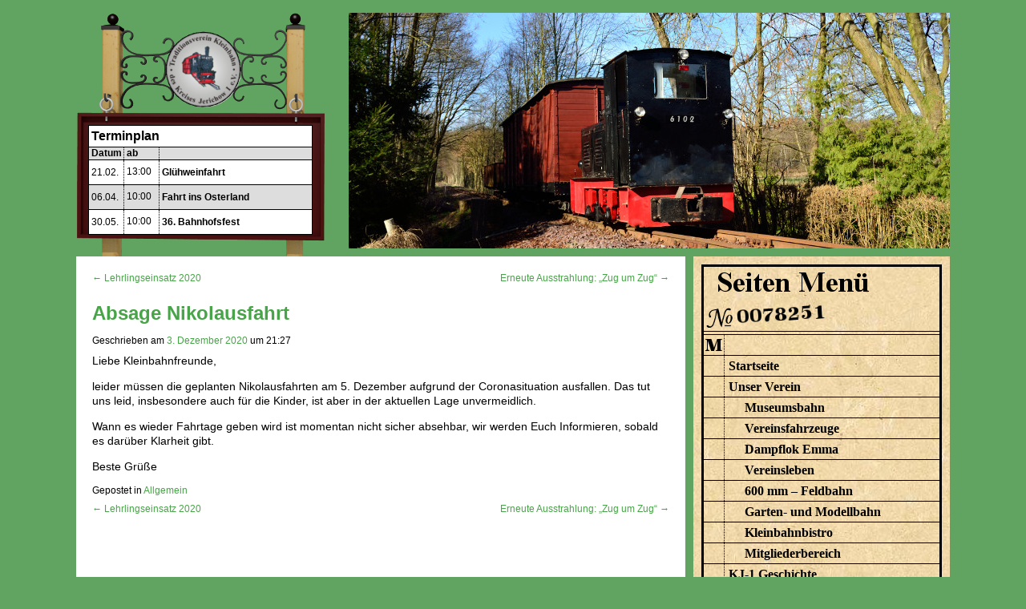

--- FILE ---
content_type: text/html; charset=UTF-8
request_url: https://www.kj-1.de/2020/12/
body_size: 9672
content:
<!DOCTYPE html>
<html lang="de">
<head>
    <meta http-equiv="X-UA-Compatible" content="IE=edge" />
    <meta charset="UTF-8"/>
    <meta name="viewport" content="width=device-width, user-scalable=yes, maximum-scale=1">
    <link rel="apple-touch-icon" sizes="57x57" href="https://www.kj-1.de/wp-content/themes/kj-1/favicon/apple-icon-57x57.png">
    <link rel="apple-touch-icon" sizes="60x60" href="https://www.kj-1.de/wp-content/themes/kj-1/favicon/apple-icon-60x60.png">
    <link rel="apple-touch-icon" sizes="72x72" href="https://www.kj-1.de/wp-content/themes/kj-1/favicon/apple-icon-72x72.png">
    <link rel="apple-touch-icon" sizes="76x76" href="https://www.kj-1.de/wp-content/themes/kj-1/favicon/apple-icon-76x76.png">
    <link rel="apple-touch-icon" sizes="114x114" href="https://www.kj-1.de/wp-content/themes/kj-1/favicon/apple-icon-114x114.png">
    <link rel="apple-touch-icon" sizes="120x120" href="https://www.kj-1.de/wp-content/themes/kj-1/favicon/apple-icon-120x120.png">
    <link rel="apple-touch-icon" sizes="144x144" href="https://www.kj-1.de/wp-content/themes/kj-1/favicon/apple-icon-144x144.png">
    <link rel="apple-touch-icon" sizes="152x152" href="https://www.kj-1.de/wp-content/themes/kj-1/favicon/apple-icon-152x152.png">
    <link rel="apple-touch-icon" sizes="180x180" href="https://www.kj-1.de/wp-content/themes/kj-1/favicon/apple-icon-180x180.png">
    <link rel="icon" type="image/png" sizes="192x192"  href="https://www.kj-1.de/wp-content/themes/kj-1/favicon/android-icon-192x192.png">
    <link rel="icon" type="image/png" sizes="32x32" href="https://www.kj-1.de/wp-content/themes/kj-1/favicon/favicon-32x32.png">
    <link rel="icon" type="image/png" sizes="96x96" href="https://www.kj-1.de/wp-content/themes/kj-1/favicon/favicon-96x96.png">
    <link rel="icon" type="image/png" sizes="16x16" href="https://www.kj-1.de/wp-content/themes/kj-1/favicon/favicon-16x16.png">
    <link rel="manifest" href="https://www.kj-1.de/wp-content/themes/kj-1/favicon/manifest.json">
    <meta name="msapplication-TileColor" content="#ffffff">
    <meta name="msapplication-TileImage" content="https://www.kj-1.de/wp-content/themes/kj-1/favicon/ms-icon-144x144.png">
    <meta name="theme-color" content="#ffffff">
    <link href="https://www.kj-1.de/wp-content/themes/kj-1/favicon/favicon.ico" rel="shortcut icon">

    <meta name='robots' content='max-image-preview:large' />
	<style>img:is([sizes="auto" i], [sizes^="auto," i]) { contain-intrinsic-size: 3000px 1500px }</style>
	<link rel='stylesheet' id='yt_lyter-css' href='https://www.kj-1.de/wp-content/plugins/wp-yt-lyter/style.css?ver=6.8.3' type='text/css' media='all' />
<link rel='stylesheet' id='wp-block-library-css' href='https://www.kj-1.de/wp-includes/css/dist/block-library/style.min.css?ver=6.8.3' type='text/css' media='all' />
<style id='classic-theme-styles-inline-css' type='text/css'>
/*! This file is auto-generated */
.wp-block-button__link{color:#fff;background-color:#32373c;border-radius:9999px;box-shadow:none;text-decoration:none;padding:calc(.667em + 2px) calc(1.333em + 2px);font-size:1.125em}.wp-block-file__button{background:#32373c;color:#fff;text-decoration:none}
</style>
<style id='js-archive-list-archive-widget-style-inline-css' type='text/css'>
.js-archive-list a,.js-archive-list a:focus,.js-archive-list a:hover{text-decoration:none}.js-archive-list .loading{display:inline-block;padding-left:5px;vertical-align:middle;width:25px}.jal-hide{display:none}.widget_jaw_widget ul.jaw_widget,body .wp-block-js-archive-list-archive-widget ul.jaw_widget,body .wp-block-js-archive-list-archive-widget ul.jaw_widget ul,body ul.jaw_widget,ul.jaw_widget ul{list-style:none;margin-left:0;padding-left:0}.jaw_widget ul li,.widget_jaw_widget ul.jaw_widget li,.wp-block-js-archive-list-archive-widget ul.jaw_widget li{list-style:none;padding-left:1rem}.jaw_widget ul li:before,.widget_jaw_widget ul.jaw_widget li:before,.wp-block-js-archive-list-archive-widget ul.jaw_widget li:before{content:""}.jaw_symbol{margin-right:.5rem}

</style>
<style id='global-styles-inline-css' type='text/css'>
:root{--wp--preset--aspect-ratio--square: 1;--wp--preset--aspect-ratio--4-3: 4/3;--wp--preset--aspect-ratio--3-4: 3/4;--wp--preset--aspect-ratio--3-2: 3/2;--wp--preset--aspect-ratio--2-3: 2/3;--wp--preset--aspect-ratio--16-9: 16/9;--wp--preset--aspect-ratio--9-16: 9/16;--wp--preset--color--black: #000000;--wp--preset--color--cyan-bluish-gray: #abb8c3;--wp--preset--color--white: #ffffff;--wp--preset--color--pale-pink: #f78da7;--wp--preset--color--vivid-red: #cf2e2e;--wp--preset--color--luminous-vivid-orange: #ff6900;--wp--preset--color--luminous-vivid-amber: #fcb900;--wp--preset--color--light-green-cyan: #7bdcb5;--wp--preset--color--vivid-green-cyan: #00d084;--wp--preset--color--pale-cyan-blue: #8ed1fc;--wp--preset--color--vivid-cyan-blue: #0693e3;--wp--preset--color--vivid-purple: #9b51e0;--wp--preset--gradient--vivid-cyan-blue-to-vivid-purple: linear-gradient(135deg,rgba(6,147,227,1) 0%,rgb(155,81,224) 100%);--wp--preset--gradient--light-green-cyan-to-vivid-green-cyan: linear-gradient(135deg,rgb(122,220,180) 0%,rgb(0,208,130) 100%);--wp--preset--gradient--luminous-vivid-amber-to-luminous-vivid-orange: linear-gradient(135deg,rgba(252,185,0,1) 0%,rgba(255,105,0,1) 100%);--wp--preset--gradient--luminous-vivid-orange-to-vivid-red: linear-gradient(135deg,rgba(255,105,0,1) 0%,rgb(207,46,46) 100%);--wp--preset--gradient--very-light-gray-to-cyan-bluish-gray: linear-gradient(135deg,rgb(238,238,238) 0%,rgb(169,184,195) 100%);--wp--preset--gradient--cool-to-warm-spectrum: linear-gradient(135deg,rgb(74,234,220) 0%,rgb(151,120,209) 20%,rgb(207,42,186) 40%,rgb(238,44,130) 60%,rgb(251,105,98) 80%,rgb(254,248,76) 100%);--wp--preset--gradient--blush-light-purple: linear-gradient(135deg,rgb(255,206,236) 0%,rgb(152,150,240) 100%);--wp--preset--gradient--blush-bordeaux: linear-gradient(135deg,rgb(254,205,165) 0%,rgb(254,45,45) 50%,rgb(107,0,62) 100%);--wp--preset--gradient--luminous-dusk: linear-gradient(135deg,rgb(255,203,112) 0%,rgb(199,81,192) 50%,rgb(65,88,208) 100%);--wp--preset--gradient--pale-ocean: linear-gradient(135deg,rgb(255,245,203) 0%,rgb(182,227,212) 50%,rgb(51,167,181) 100%);--wp--preset--gradient--electric-grass: linear-gradient(135deg,rgb(202,248,128) 0%,rgb(113,206,126) 100%);--wp--preset--gradient--midnight: linear-gradient(135deg,rgb(2,3,129) 0%,rgb(40,116,252) 100%);--wp--preset--font-size--small: 13px;--wp--preset--font-size--medium: 20px;--wp--preset--font-size--large: 36px;--wp--preset--font-size--x-large: 42px;--wp--preset--spacing--20: 0.44rem;--wp--preset--spacing--30: 0.67rem;--wp--preset--spacing--40: 1rem;--wp--preset--spacing--50: 1.5rem;--wp--preset--spacing--60: 2.25rem;--wp--preset--spacing--70: 3.38rem;--wp--preset--spacing--80: 5.06rem;--wp--preset--shadow--natural: 6px 6px 9px rgba(0, 0, 0, 0.2);--wp--preset--shadow--deep: 12px 12px 50px rgba(0, 0, 0, 0.4);--wp--preset--shadow--sharp: 6px 6px 0px rgba(0, 0, 0, 0.2);--wp--preset--shadow--outlined: 6px 6px 0px -3px rgba(255, 255, 255, 1), 6px 6px rgba(0, 0, 0, 1);--wp--preset--shadow--crisp: 6px 6px 0px rgba(0, 0, 0, 1);}:where(.is-layout-flex){gap: 0.5em;}:where(.is-layout-grid){gap: 0.5em;}body .is-layout-flex{display: flex;}.is-layout-flex{flex-wrap: wrap;align-items: center;}.is-layout-flex > :is(*, div){margin: 0;}body .is-layout-grid{display: grid;}.is-layout-grid > :is(*, div){margin: 0;}:where(.wp-block-columns.is-layout-flex){gap: 2em;}:where(.wp-block-columns.is-layout-grid){gap: 2em;}:where(.wp-block-post-template.is-layout-flex){gap: 1.25em;}:where(.wp-block-post-template.is-layout-grid){gap: 1.25em;}.has-black-color{color: var(--wp--preset--color--black) !important;}.has-cyan-bluish-gray-color{color: var(--wp--preset--color--cyan-bluish-gray) !important;}.has-white-color{color: var(--wp--preset--color--white) !important;}.has-pale-pink-color{color: var(--wp--preset--color--pale-pink) !important;}.has-vivid-red-color{color: var(--wp--preset--color--vivid-red) !important;}.has-luminous-vivid-orange-color{color: var(--wp--preset--color--luminous-vivid-orange) !important;}.has-luminous-vivid-amber-color{color: var(--wp--preset--color--luminous-vivid-amber) !important;}.has-light-green-cyan-color{color: var(--wp--preset--color--light-green-cyan) !important;}.has-vivid-green-cyan-color{color: var(--wp--preset--color--vivid-green-cyan) !important;}.has-pale-cyan-blue-color{color: var(--wp--preset--color--pale-cyan-blue) !important;}.has-vivid-cyan-blue-color{color: var(--wp--preset--color--vivid-cyan-blue) !important;}.has-vivid-purple-color{color: var(--wp--preset--color--vivid-purple) !important;}.has-black-background-color{background-color: var(--wp--preset--color--black) !important;}.has-cyan-bluish-gray-background-color{background-color: var(--wp--preset--color--cyan-bluish-gray) !important;}.has-white-background-color{background-color: var(--wp--preset--color--white) !important;}.has-pale-pink-background-color{background-color: var(--wp--preset--color--pale-pink) !important;}.has-vivid-red-background-color{background-color: var(--wp--preset--color--vivid-red) !important;}.has-luminous-vivid-orange-background-color{background-color: var(--wp--preset--color--luminous-vivid-orange) !important;}.has-luminous-vivid-amber-background-color{background-color: var(--wp--preset--color--luminous-vivid-amber) !important;}.has-light-green-cyan-background-color{background-color: var(--wp--preset--color--light-green-cyan) !important;}.has-vivid-green-cyan-background-color{background-color: var(--wp--preset--color--vivid-green-cyan) !important;}.has-pale-cyan-blue-background-color{background-color: var(--wp--preset--color--pale-cyan-blue) !important;}.has-vivid-cyan-blue-background-color{background-color: var(--wp--preset--color--vivid-cyan-blue) !important;}.has-vivid-purple-background-color{background-color: var(--wp--preset--color--vivid-purple) !important;}.has-black-border-color{border-color: var(--wp--preset--color--black) !important;}.has-cyan-bluish-gray-border-color{border-color: var(--wp--preset--color--cyan-bluish-gray) !important;}.has-white-border-color{border-color: var(--wp--preset--color--white) !important;}.has-pale-pink-border-color{border-color: var(--wp--preset--color--pale-pink) !important;}.has-vivid-red-border-color{border-color: var(--wp--preset--color--vivid-red) !important;}.has-luminous-vivid-orange-border-color{border-color: var(--wp--preset--color--luminous-vivid-orange) !important;}.has-luminous-vivid-amber-border-color{border-color: var(--wp--preset--color--luminous-vivid-amber) !important;}.has-light-green-cyan-border-color{border-color: var(--wp--preset--color--light-green-cyan) !important;}.has-vivid-green-cyan-border-color{border-color: var(--wp--preset--color--vivid-green-cyan) !important;}.has-pale-cyan-blue-border-color{border-color: var(--wp--preset--color--pale-cyan-blue) !important;}.has-vivid-cyan-blue-border-color{border-color: var(--wp--preset--color--vivid-cyan-blue) !important;}.has-vivid-purple-border-color{border-color: var(--wp--preset--color--vivid-purple) !important;}.has-vivid-cyan-blue-to-vivid-purple-gradient-background{background: var(--wp--preset--gradient--vivid-cyan-blue-to-vivid-purple) !important;}.has-light-green-cyan-to-vivid-green-cyan-gradient-background{background: var(--wp--preset--gradient--light-green-cyan-to-vivid-green-cyan) !important;}.has-luminous-vivid-amber-to-luminous-vivid-orange-gradient-background{background: var(--wp--preset--gradient--luminous-vivid-amber-to-luminous-vivid-orange) !important;}.has-luminous-vivid-orange-to-vivid-red-gradient-background{background: var(--wp--preset--gradient--luminous-vivid-orange-to-vivid-red) !important;}.has-very-light-gray-to-cyan-bluish-gray-gradient-background{background: var(--wp--preset--gradient--very-light-gray-to-cyan-bluish-gray) !important;}.has-cool-to-warm-spectrum-gradient-background{background: var(--wp--preset--gradient--cool-to-warm-spectrum) !important;}.has-blush-light-purple-gradient-background{background: var(--wp--preset--gradient--blush-light-purple) !important;}.has-blush-bordeaux-gradient-background{background: var(--wp--preset--gradient--blush-bordeaux) !important;}.has-luminous-dusk-gradient-background{background: var(--wp--preset--gradient--luminous-dusk) !important;}.has-pale-ocean-gradient-background{background: var(--wp--preset--gradient--pale-ocean) !important;}.has-electric-grass-gradient-background{background: var(--wp--preset--gradient--electric-grass) !important;}.has-midnight-gradient-background{background: var(--wp--preset--gradient--midnight) !important;}.has-small-font-size{font-size: var(--wp--preset--font-size--small) !important;}.has-medium-font-size{font-size: var(--wp--preset--font-size--medium) !important;}.has-large-font-size{font-size: var(--wp--preset--font-size--large) !important;}.has-x-large-font-size{font-size: var(--wp--preset--font-size--x-large) !important;}
:where(.wp-block-post-template.is-layout-flex){gap: 1.25em;}:where(.wp-block-post-template.is-layout-grid){gap: 1.25em;}
:where(.wp-block-columns.is-layout-flex){gap: 2em;}:where(.wp-block-columns.is-layout-grid){gap: 2em;}
:root :where(.wp-block-pullquote){font-size: 1.5em;line-height: 1.6;}
</style>
<link rel='stylesheet' id='reset-css' href='https://www.kj-1.de/wp-content/themes/kj-1/reset.css?ver=6.8.3' type='text/css' media='all' />
<link rel='stylesheet' id='style-css' href='https://www.kj-1.de/wp-content/themes/kj-1/style.css?ver=6.8.3' type='text/css' media='all' />
<link rel='stylesheet' id='slb_core-css' href='https://www.kj-1.de/wp-content/plugins/simple-lightbox/client/css/app.css?ver=2.9.4' type='text/css' media='all' />
<script type="text/javascript" src="https://www.kj-1.de/wp-includes/js/jquery/jquery.min.js?ver=3.7.1" id="jquery-core-js"></script>
<script type="text/javascript" src="https://www.kj-1.de/wp-includes/js/jquery/jquery-migrate.min.js?ver=3.4.1" id="jquery-migrate-js"></script>
<script type="text/javascript" src="https://www.kj-1.de/wp-content/plugins/wp-yt-lyter/script.js?ver=6.8.3" id="yt_lyter-js"></script>

    <title>Dezember | 2020 | Traditionsverein der Kleinbahn des Kreises Jerichow 1 e.V.</title>

</head>
<body class="archive date wp-theme-kj-1">
    <header>
        <div id="fahrplanhalter">
                    <div id="timetable-outer">
            <table id="timetable">
                <tr>
                    <td colspan=3 class="header">Terminplan</td>
                </tr>
                <tr class="even">
                    <td class="oben datum">Datum</td>
                    <td class="oben zeit">ab</td>
                    <td class="oben text"></td>
                </tr>
        <tr class="odd">
<td class="normal datum">21.02.</td><td class="normal zeit">13:00</td><td class="normal text"><a href="https://www.kj-1.de/termine/">Glühweinfahrt</a></td>
</tr>
<tr class="even">
<td class="normal datum">06.04.</td><td class="normal zeit">10:00</td><td class="normal text"><a href="https://www.kj-1.de/termine/">Fahrt ins Osterland</a></td>
</tr>
<tr class="odd">
<td class="normal datum">30.05.</td><td class="normal zeit">10:00</td><td class="normal text"><a href="https://www.kj-1.de/termine/">36. Bahnhofsfest</a></td>
</tr>
            </table>
        </div>
                </div>
        <img src="https://www.kj-1.de/wp-content/themes/kj-1/title/20160402-085116.jpg" id="title-img">
        <div id="menudevider"></div>
    </header>
    <div id="main-wrapper">
        <main role="main">
            <div id="content-wrapper">

    <nav class="pagination">
        <div class="previous"><a href="https://www.kj-1.de/lehrlingseinsatz-2020/" rel="prev">&larr; Lehrlingseinsatz 2020</a></div>
        <div class="next"><a href="https://www.kj-1.de/erneute-ausstrahlung-zug-um-zug/" rel="next">Erneute Ausstrahlung: &#8222;Zug um Zug&#8220; &rarr;</a></div>
    </nav>
    <article id="post-9740" class="post-9740 post type-post status-publish format-standard hentry category-allgemein">
        <header>
        <h2><a href="https://www.kj-1.de/absage-nikolausfahrt/" rel="bookmark">Absage Nikolausfahrt</a></h2>        <div class="meta">
            <span class="meta-prep meta-prep-author">Geschrieben am</span> <a href="https://www.kj-1.de/absage-nikolausfahrt/" title="21:27" rel="bookmark"><span class="entry-date">3. Dezember 2020</span></a> <span class="meta-sep">um</span> 21:27        </div>
    </header>
    
    <p>Liebe Kleinbahnfreunde,</p>
<p>leider müssen die geplanten Nikolausfahrten am 5. Dezember aufgrund der Coronasituation ausfallen. Das tut uns leid, insbesondere auch für die Kinder, ist aber in der aktuellen Lage unvermeidlich.</p>
<p>Wann es wieder Fahrtage geben wird ist momentan nicht sicher absehbar, wir werden Euch Informieren, sobald es darüber Klarheit gibt.</p>
<p>Beste Grüße</p>

    <footer>
        <div class="meta">
                            <span class="cat-links">
                    <span class="entry-utility-prep entry-utility-prep-cat-links">Gepostet in</span> <a href="https://www.kj-1.de/category/allgemein/" rel="category tag">Allgemein</a>                </span><br>
                        			        </div>
    </footer>
</article>

    <nav class="pagination">
        <div class="previous"><a href="https://www.kj-1.de/lehrlingseinsatz-2020/" rel="prev">&larr; Lehrlingseinsatz 2020</a></div>
        <div class="next"><a href="https://www.kj-1.de/erneute-ausstrahlung-zug-um-zug/" rel="next">Erneute Ausstrahlung: &#8222;Zug um Zug&#8220; &rarr;</a></div>
    </nav>

            </div> <!-- content-wrapper -->
            <footer id="main-footer">
                <a href="http://www.kj-1.de">www.kj-1.de</a>&nbsp;&nbsp;&nbsp;&bull;&nbsp;&nbsp;&nbsp;
                <script type="text/javascript" language="javascript">
                // Email obfuscator script 2.1 by Tim Williams, University of Arizona
                // Random encryption key feature by Andrew Moulden, Site Engineering Ltd
                // This code is freeware provided these four comment lines remain intact
                // A wizard to generate this code is at http://www.jottings.com/obfuscator/
                {
                    coded = "yR6H@Bu-S.zq"
                    key = "CBV4zHSl9htZKrve2cAp7IimO35qJPFn8jyf0QaNMEGRwuY6xbLksgdo1TXUWD"
                    shift = coded.length
                    link = ""
                    for (i=0; i<coded.length; i++)
                    {
                        if (key.indexOf(coded.charAt(i))==-1)
                        {
                            ltr = coded.charAt(i)
                            link += (ltr)
                        }
                        else
                        {
                            ltr = (key.indexOf(coded.charAt(i))-shift+key.length) % key.length
                            link += (key.charAt(ltr))
                        }
                    }
                    document.write("<a href='mailto:"+link+"'>"+link+"</a>")
                }

                </script><noscript>Sorry, you need Javascript on to email me.</noscript>
                <br>
                &copy;2000-2014 Traditionsverein Kleinbahn des Kreises Jerichow I e.V.<br>
                Forststraße 6<br>
                39291 Magdeburgerforth
            </footer>
        </main>
        <aside>
            <div id="nav-outer">
                <div id="nav-border">
                    <div id="nav-counter">
                        <div id="counter">
                            <img src="https://www.kj-1.de/wp-content/themes/kj-1/images/count-0.png" id="count-0"><img src="https://www.kj-1.de/wp-content/themes/kj-1/images/count-0.png" id="count-1"><img src="https://www.kj-1.de/wp-content/themes/kj-1/images/count-7.png" id="count-2"><img src="https://www.kj-1.de/wp-content/themes/kj-1/images/count-8.png" id="count-3"><img src="https://www.kj-1.de/wp-content/themes/kj-1/images/count-2.png" id="count-4"><img src="https://www.kj-1.de/wp-content/themes/kj-1/images/count-5.png" id="count-5"><img src="https://www.kj-1.de/wp-content/themes/kj-1/images/count-1.png" id="count-6">                        </div>
                    </div>
                    <div id="nav-m-box" class="nav-box-content"><div class="nav-box-link"></div></div>
                    <div id="menu-item-1868" class="nav-box-content menu-item menu-item-type-custom menu-item-object-custom menu-item-home menu-item-1868 level_0"><div class="nav-box-link"><a href="http://www.kj-1.de/">Startseite</a></div></div>
<div id="menu-item-35" class="nav-box-content menu-item menu-item-type-post_type menu-item-object-page menu-item-has-children menu-item-35 level_0"><div class="nav-box-link"><a href="https://www.kj-1.de/kj-1-verein/">Unser Verein</a></div></div>
<div id="menu-item-38" class="nav-box-content menu-item menu-item-type-post_type menu-item-object-page menu-item-38 level_1"><div class="nav-box-link">&nbsp;&nbsp;&nbsp;&nbsp;&nbsp;<a href="https://www.kj-1.de/kj-1-verein/museumsbahn/">Museumsbahn</a></div></div>
<div id="menu-item-37" class="nav-box-content menu-item menu-item-type-post_type menu-item-object-page menu-item-37 level_1"><div class="nav-box-link">&nbsp;&nbsp;&nbsp;&nbsp;&nbsp;<a href="https://www.kj-1.de/kj-1-verein/vereinsfahrzeuge/">Vereinsfahrzeuge</a></div></div>
<div id="menu-item-10063" class="nav-box-content menu-item menu-item-type-post_type menu-item-object-page menu-item-10063 level_1"><div class="nav-box-link">&nbsp;&nbsp;&nbsp;&nbsp;&nbsp;<a href="https://www.kj-1.de/emma-soll-wieder-dampfen/">Dampflok Emma</a></div></div>
<div id="menu-item-43" class="nav-box-content menu-item menu-item-type-taxonomy menu-item-object-category menu-item-43 level_1"><div class="nav-box-link">&nbsp;&nbsp;&nbsp;&nbsp;&nbsp;<a href="https://www.kj-1.de/category/vereinsleben/">Vereinsleben</a></div></div>
<div id="menu-item-2919" class="nav-box-content menu-item menu-item-type-post_type menu-item-object-page menu-item-2919 level_1"><div class="nav-box-link">&nbsp;&nbsp;&nbsp;&nbsp;&nbsp;<a href="https://www.kj-1.de/kj-1-verein/600-mm-feldbahn-magdeburgerforth/">600 mm – Feldbahn</a></div></div>
<div id="menu-item-2925" class="nav-box-content menu-item menu-item-type-post_type menu-item-object-page menu-item-2925 level_1"><div class="nav-box-link">&nbsp;&nbsp;&nbsp;&nbsp;&nbsp;<a href="https://www.kj-1.de/kj-1-verein/gartenbahn/">Garten- und Modellbahn</a></div></div>
<div id="menu-item-5006" class="nav-box-content menu-item menu-item-type-post_type menu-item-object-page menu-item-5006 level_1"><div class="nav-box-link">&nbsp;&nbsp;&nbsp;&nbsp;&nbsp;<a href="https://www.kj-1.de/kj-1-verein/kleinbahnbistro/">Kleinbahnbistro</a></div></div>
<div id="menu-item-3241" class="nav-box-content menu-item menu-item-type-custom menu-item-object-custom menu-item-3241 level_1"><div class="nav-box-link">&nbsp;&nbsp;&nbsp;&nbsp;&nbsp;<a href="http://www.kj-1.de/members/">Mitgliederbereich</a></div></div>
<div id="menu-item-32" class="nav-box-content menu-item menu-item-type-post_type menu-item-object-page menu-item-has-children menu-item-32 level_0"><div class="nav-box-link"><a href="https://www.kj-1.de/kj-1-geschichte/">KJ-1 Geschichte</a></div></div>
<div id="menu-item-34" class="nav-box-content menu-item menu-item-type-post_type menu-item-object-page menu-item-34 level_1"><div class="nav-box-link">&nbsp;&nbsp;&nbsp;&nbsp;&nbsp;<a href="https://www.kj-1.de/kj-1-geschichte/ehemalige-strecke/">Ehemalige Strecke</a></div></div>
<div id="menu-item-33" class="nav-box-content menu-item menu-item-type-post_type menu-item-object-page menu-item-33 level_1"><div class="nav-box-link">&nbsp;&nbsp;&nbsp;&nbsp;&nbsp;<a href="https://www.kj-1.de/kj-1-geschichte/ehemalige-fahrzeuge/">Ehemalige Fahrzeuge</a></div></div>
<div id="menu-item-2934" class="nav-box-content menu-item menu-item-type-post_type menu-item-object-page menu-item-has-children menu-item-2934 level_0"><div class="nav-box-link"><a href="https://www.kj-1.de/termine/">Termine</a></div></div>
<div id="menu-item-9812" class="nav-box-content menu-item menu-item-type-post_type menu-item-object-page menu-item-9812 level_1"><div class="nav-box-link">&nbsp;&nbsp;&nbsp;&nbsp;&nbsp;<a href="https://www.kj-1.de/termine/fahrplan/">Fahrplan und Tarif</a></div></div>
<div id="menu-item-9820" class="nav-box-content menu-item menu-item-type-post_type menu-item-object-page menu-item-9820 level_1"><div class="nav-box-link">&nbsp;&nbsp;&nbsp;&nbsp;&nbsp;<a href="https://www.kj-1.de/termine/anreise/">Anreise</a></div></div>
<div id="menu-item-4918" class="nav-box-content menu-item menu-item-type-post_type menu-item-object-page menu-item-4918 level_1"><div class="nav-box-link">&nbsp;&nbsp;&nbsp;&nbsp;&nbsp;<a href="https://www.kj-1.de/termine/arbeitseinsaetze/">Arbeitseinsätze</a></div></div>
<div id="menu-item-2770" class="nav-box-content menu-item menu-item-type-post_type menu-item-object-page menu-item-2770 level_0"><div class="nav-box-link"><a href="https://www.kj-1.de/zeitungsartikel-2/">Zeitungsartikel</a></div></div>
<div id="menu-item-28" class="nav-box-content menu-item menu-item-type-post_type menu-item-object-page menu-item-28 level_0"><div class="nav-box-link"><a href="https://www.kj-1.de/bilder/">Bilder</a></div></div>
<div id="menu-item-29" class="nav-box-content menu-item menu-item-type-post_type menu-item-object-page menu-item-has-children menu-item-29 level_0"><div class="nav-box-link"><a href="https://www.kj-1.de/umgebung/">Umgebung</a></div></div>
<div id="menu-item-9880" class="nav-box-content menu-item menu-item-type-post_type menu-item-object-page menu-item-9880 level_1"><div class="nav-box-link">&nbsp;&nbsp;&nbsp;&nbsp;&nbsp;<a href="https://www.kj-1.de/umgebung/spazieren-und-wandern/">Spazieren &#038; Wandern</a></div></div>
<div id="menu-item-30" class="nav-box-content menu-item menu-item-type-post_type menu-item-object-page menu-item-30 level_0"><div class="nav-box-link"><a href="https://www.kj-1.de/souvenirs/">Souvenirs</a></div></div>
<div id="menu-item-31" class="nav-box-content menu-item menu-item-type-post_type menu-item-object-page menu-item-31 level_0"><div class="nav-box-link"><a href="https://www.kj-1.de/downloads/">Downloads</a></div></div>
<div id="menu-item-2970" class="nav-box-content menu-item menu-item-type-post_type menu-item-object-page menu-item-2970 level_0"><div class="nav-box-link"><a href="https://www.kj-1.de/links/">Links</a></div></div>
<div id="menu-item-26" class="nav-box-content menu-item menu-item-type-post_type menu-item-object-page menu-item-26 level_0"><div class="nav-box-link"><a href="https://www.kj-1.de/impressum/">Impressum &#038; Datenschutz &#038; Kontakt</a></div></div>
                </div>
            </div>
            	<div id="sidebar" role="complementary">
		<ul>
			<div id="text-2" class="widget_text sidebar-widget-outer"><div class="sidebar-widget-inner">			<div class="textwidget"><center>
<br>
<div style=" width: 275px; height: 283px; background-color:#ffffff; border: solid #e8e8e8 1px;">
		<div style="height: 8px">
		</div>
		<div>
			<div style="color:#db007a; font-family: Arial, Helvetica, sans-serif; font-weight: bold; font-size: 18px; text-align: center; padding: 5px;">
				INSA-Fahrplanauskunft
			</div>
		</div>
		<div style="height: 10px">
		</div>
		<div>
			<form action="https://www.insa.de/fahrplanauskunft/insa-fahrplanauskunft" target="_blank"  method="GET" id="box-form-79">
				<input type="hidden" name="start" value="1" />
				<input type="hidden" name="P" value="TP" />
				<input type="hidden" name="scrollTo" value="webapp" />
				<input type="hidden" name="journeyProducts" value="1023" />
				<input type="hidden" name="timeSel" value="depart" />
				<div>
					<div id="box-form-79-start">
						<input style="width: 225px; height: 25px; background-color:#f5f5f5; color:#707070; padding-left: 5px; font-family: Arial, Helvetica, sans-serif; font-size: 12px; font-weight: bold; border: solid #e8e8e8 1px;" type="text" id="bf-start-79" placeholder="Start"
							name="S" data-module="suggest" data-suggest-external="yes" data-suggest-type="S" data-suggest-append-to="box-form-79-start">
					</div>
				</div>
				<div style="height: 5px">
				</div>
				<div>
					<div>
						<input style="width: 225px; height: 25px; background-color:#f5f5f5; color:#707070; padding-left: 5px; font-family: Arial, Helvetica, sans-serif; font-size: 12px; font-weight: bold; border: solid #e8e8e8 1px;" id="bf-ziel-79" placeholder="Ziel" value="Magdeburgerforth, Kleinbahnhof"
							name="Z" data-module="suggest" data-suggest-external="yes" data-suggest-type="S" data-suggest-append-to="box-form-79-ziel">
					</div>
					<div style="height: 5px">
					</div>
					<div>
						<script type="text/javascript">
							<!--
							var date = new Date();
							var time = date.getHours();
							var minutes = date.getMinutes();
							if(minutes < 10)
							minutes = "0" + minutes;
							time += ":" + minutes;
							document.write('<input style=\"width: 225px; height: 25px; background-color:#f5f5f5; color:#707070; padding: 5px; font-family: Arial, Helvetica, sans-serif; font-size: 12px; font-weight: bold; border: solid #e8e8e8 1px;\" type=\"text\" id=\"bf-zeit-79\" placeholder="Uhrzeit" value=\"'+ time +'\" name=\"time\">');
							// -->
						</script>
						<noscript>
							<input style="width: 225px; height: 25px; background-color:#f5f5f5; color:#707070; padding-left: 5px; font-family: Arial, Helvetica, sans-serif; font-size: 12px; font-weight: bold; border: solid #e8e8e8 1px;" type="text" id="bf-zeit-79" placeholder="Uhrzeit" name="time">
						</noscript>
						<div><span></span>
						</div>
					</div>
					<div style="height: 5px">
					</div>
					<div>
						<script type="text/javascript">
							<!--
							var date = new Date();
							var outputDate = date.getDate();
							outputDate += "." + (date.getMonth() + 1);
							var year = '' + date.getYear();
							outputDate += "." + year.substring(year.length - 2, year.length);
							document.write('<input style=\"width: 225px; height: 25px; background-color:#f5f5f5; color:#707070; padding: 5px; font-family: Arial, Helvetica, sans-serif; font-size: 12px; font-weight: bold; border: solid #e8e8e8 1px;\" type=\"text\" id=\"bf-datum-79\" placeholder="Datum" value=\"'+outputDate+'\" name=\"date\">');
							// -->
						</script>
						<noscript>
							<input style="width: 225px; height: 25px; background-color:#f5f5f5; color:#707070; padding-left: 5px; font-family: Arial, Helvetica, sans-serif; font-size: 12px; font-weight: bold; border: solid #e8e8e8 1px;" type="text" id="bf-datum-79" placeholder="Datum" name="date">
						</noscript>
						<div><span></span>
						</div>
					</div>
					<div style="height: 10px">
					</div>
					<div>
						<div>
							<button style="background-color:#db007a; color:#f5f5f5; border:#e8e8e8 1px; width: 160px; height: 30px; font-family: Arial, Helvetica, sans-serif; font-weight: bold; font-size: 14px;" type="submit">Verbindung suchen</button>
						</div>
					</div>
					<div style="height: 15px">
					</div>
					<div>
						<div style="color:#707070; font-family: Arial, Helvetica, sans-serif;font-size: 13px;padding-left: 15px;padding-right: 15px;text-align: left">
							<b>Hinweis:</b> beachten Sie bitte auch die Tipps des Vereins zur <a href="https://www.kj-1.de/termine/anreise/#oepnv" style="color:#db007a; font-family: Arial, Helvetica, sans-serif; font-weight: bold; font-size: 12px;">&#128279;ÖPNV-Anreise</a>.
						</div>
					</div>
				</div>
			</form>
		</div>
	</div>
	<br>
</center></div>
		</div></div><div id="media_image-3" class="widget_media_image sidebar-widget-outer"><div class="sidebar-widget-inner"><a href="https://www.kj-1.de/02_plakat_esf/"><img width="294" height="416" src="https://www.kj-1.de/wp-content/uploads/2024/12/02_Plakat_ESF.png" class="image wp-image-10714  attachment-full size-full" alt="" style="max-width: 100%; height: auto;" decoding="async" loading="lazy" srcset="https://www.kj-1.de/wp-content/uploads/2024/12/02_Plakat_ESF.png 294w, https://www.kj-1.de/wp-content/uploads/2024/12/02_Plakat_ESF-212x300.png 212w" sizes="auto, (max-width: 294px) 100vw, 294px" /></a></div></div><div id="media_image-2" class="widget_media_image sidebar-widget-outer"><div class="sidebar-widget-inner"><img width="294" height="473" src="https://www.kj-1.de/wp-content/uploads/2019/02/eler_esf_logo.png" class="image wp-image-9347  attachment-full size-full" alt="" style="max-width: 100%; height: auto;" decoding="async" loading="lazy" srcset="https://www.kj-1.de/wp-content/uploads/2019/02/eler_esf_logo.png 294w, https://www.kj-1.de/wp-content/uploads/2019/02/eler_esf_logo-186x300.png 186w" sizes="auto, (max-width: 294px) 100vw, 294px" /></div></div><div id="jal_widget-2" class="widget_archive widget_jaw_widget sidebar-widget-outer"><div class="sidebar-widget-inner"><h4>Archive</h4><ul class="jaw_widget legacy preload"  data-accordion="0"   data-effect="none"   data-ex_sym="►"   data-con_sym="▼" ><li ><a class="jaw_year jaw_symbol_wrapper" title="2026" href="https://www.kj-1.de/2026/"><span class="jaw_symbol">►</span><span class="year">2026</span></a><ul class="jaw_months jal-hide"><li ><a class="jaw_month jaw_symbol_wrapper" href="https://www.kj-1.de/2026/01/" title="Januar"><span class="month">Januar </span></a></li> </ul></li><li ><a class="jaw_year jaw_symbol_wrapper" title="2025" href="https://www.kj-1.de/2025/"><span class="jaw_symbol">►</span><span class="year">2025</span></a><ul class="jaw_months jal-hide"><li ><a class="jaw_month jaw_symbol_wrapper" href="https://www.kj-1.de/2025/12/" title="Dezember"><span class="month">Dezember </span></a></li> <li ><a class="jaw_month jaw_symbol_wrapper" href="https://www.kj-1.de/2025/11/" title="November"><span class="month">November </span></a></li> <li ><a class="jaw_month jaw_symbol_wrapper" href="https://www.kj-1.de/2025/10/" title="Oktober"><span class="month">Oktober </span></a></li> <li ><a class="jaw_month jaw_symbol_wrapper" href="https://www.kj-1.de/2025/09/" title="September"><span class="month">September </span></a></li> <li ><a class="jaw_month jaw_symbol_wrapper" href="https://www.kj-1.de/2025/08/" title="August"><span class="month">August </span></a></li> <li ><a class="jaw_month jaw_symbol_wrapper" href="https://www.kj-1.de/2025/07/" title="Juli"><span class="month">Juli </span></a></li> <li ><a class="jaw_month jaw_symbol_wrapper" href="https://www.kj-1.de/2025/05/" title="Mai"><span class="month">Mai </span></a></li> <li ><a class="jaw_month jaw_symbol_wrapper" href="https://www.kj-1.de/2025/04/" title="April"><span class="month">April </span></a></li> <li ><a class="jaw_month jaw_symbol_wrapper" href="https://www.kj-1.de/2025/03/" title="März"><span class="month">März </span></a></li> <li ><a class="jaw_month jaw_symbol_wrapper" href="https://www.kj-1.de/2025/02/" title="Februar"><span class="month">Februar </span></a></li> </ul></li><li ><a class="jaw_year jaw_symbol_wrapper" title="2024" href="https://www.kj-1.de/2024/"><span class="jaw_symbol">►</span><span class="year">2024</span></a><ul class="jaw_months jal-hide"><li ><a class="jaw_month jaw_symbol_wrapper" href="https://www.kj-1.de/2024/12/" title="Dezember"><span class="month">Dezember </span></a></li> <li ><a class="jaw_month jaw_symbol_wrapper" href="https://www.kj-1.de/2024/11/" title="November"><span class="month">November </span></a></li> <li ><a class="jaw_month jaw_symbol_wrapper" href="https://www.kj-1.de/2024/10/" title="Oktober"><span class="month">Oktober </span></a></li> <li ><a class="jaw_month jaw_symbol_wrapper" href="https://www.kj-1.de/2024/09/" title="September"><span class="month">September </span></a></li> <li ><a class="jaw_month jaw_symbol_wrapper" href="https://www.kj-1.de/2024/08/" title="August"><span class="month">August </span></a></li> <li ><a class="jaw_month jaw_symbol_wrapper" href="https://www.kj-1.de/2024/07/" title="Juli"><span class="month">Juli </span></a></li> <li ><a class="jaw_month jaw_symbol_wrapper" href="https://www.kj-1.de/2024/05/" title="Mai"><span class="month">Mai </span></a></li> <li ><a class="jaw_month jaw_symbol_wrapper" href="https://www.kj-1.de/2024/04/" title="April"><span class="month">April </span></a></li> <li ><a class="jaw_month jaw_symbol_wrapper" href="https://www.kj-1.de/2024/03/" title="März"><span class="month">März </span></a></li> <li ><a class="jaw_month jaw_symbol_wrapper" href="https://www.kj-1.de/2024/02/" title="Februar"><span class="month">Februar </span></a></li> </ul></li><li ><a class="jaw_year jaw_symbol_wrapper" title="2023" href="https://www.kj-1.de/2023/"><span class="jaw_symbol">►</span><span class="year">2023</span></a><ul class="jaw_months jal-hide"><li ><a class="jaw_month jaw_symbol_wrapper" href="https://www.kj-1.de/2023/11/" title="November"><span class="month">November </span></a></li> <li ><a class="jaw_month jaw_symbol_wrapper" href="https://www.kj-1.de/2023/10/" title="Oktober"><span class="month">Oktober </span></a></li> <li ><a class="jaw_month jaw_symbol_wrapper" href="https://www.kj-1.de/2023/09/" title="September"><span class="month">September </span></a></li> <li ><a class="jaw_month jaw_symbol_wrapper" href="https://www.kj-1.de/2023/08/" title="August"><span class="month">August </span></a></li> <li ><a class="jaw_month jaw_symbol_wrapper" href="https://www.kj-1.de/2023/07/" title="Juli"><span class="month">Juli </span></a></li> <li ><a class="jaw_month jaw_symbol_wrapper" href="https://www.kj-1.de/2023/06/" title="Juni"><span class="month">Juni </span></a></li> <li ><a class="jaw_month jaw_symbol_wrapper" href="https://www.kj-1.de/2023/05/" title="Mai"><span class="month">Mai </span></a></li> <li ><a class="jaw_month jaw_symbol_wrapper" href="https://www.kj-1.de/2023/04/" title="April"><span class="month">April </span></a></li> <li ><a class="jaw_month jaw_symbol_wrapper" href="https://www.kj-1.de/2023/03/" title="März"><span class="month">März </span></a></li> <li ><a class="jaw_month jaw_symbol_wrapper" href="https://www.kj-1.de/2023/02/" title="Februar"><span class="month">Februar </span></a></li> <li ><a class="jaw_month jaw_symbol_wrapper" href="https://www.kj-1.de/2023/01/" title="Januar"><span class="month">Januar </span></a></li> </ul></li><li ><a class="jaw_year jaw_symbol_wrapper" title="2022" href="https://www.kj-1.de/2022/"><span class="jaw_symbol">►</span><span class="year">2022</span></a><ul class="jaw_months jal-hide"><li ><a class="jaw_month jaw_symbol_wrapper" href="https://www.kj-1.de/2022/10/" title="Oktober"><span class="month">Oktober </span></a></li> <li ><a class="jaw_month jaw_symbol_wrapper" href="https://www.kj-1.de/2022/09/" title="September"><span class="month">September </span></a></li> <li ><a class="jaw_month jaw_symbol_wrapper" href="https://www.kj-1.de/2022/08/" title="August"><span class="month">August </span></a></li> <li ><a class="jaw_month jaw_symbol_wrapper" href="https://www.kj-1.de/2022/07/" title="Juli"><span class="month">Juli </span></a></li> <li ><a class="jaw_month jaw_symbol_wrapper" href="https://www.kj-1.de/2022/06/" title="Juni"><span class="month">Juni </span></a></li> <li ><a class="jaw_month jaw_symbol_wrapper" href="https://www.kj-1.de/2022/05/" title="Mai"><span class="month">Mai </span></a></li> <li ><a class="jaw_month jaw_symbol_wrapper" href="https://www.kj-1.de/2022/04/" title="April"><span class="month">April </span></a></li> <li ><a class="jaw_month jaw_symbol_wrapper" href="https://www.kj-1.de/2022/02/" title="Februar"><span class="month">Februar </span></a></li> </ul></li><li ><a class="jaw_year jaw_symbol_wrapper" title="2021" href="https://www.kj-1.de/2021/"><span class="jaw_symbol">►</span><span class="year">2021</span></a><ul class="jaw_months jal-hide"><li ><a class="jaw_month jaw_symbol_wrapper" href="https://www.kj-1.de/2021/12/" title="Dezember"><span class="month">Dezember </span></a></li> <li ><a class="jaw_month jaw_symbol_wrapper" href="https://www.kj-1.de/2021/11/" title="November"><span class="month">November </span></a></li> <li ><a class="jaw_month jaw_symbol_wrapper" href="https://www.kj-1.de/2021/10/" title="Oktober"><span class="month">Oktober </span></a></li> <li ><a class="jaw_month jaw_symbol_wrapper" href="https://www.kj-1.de/2021/09/" title="September"><span class="month">September </span></a></li> <li ><a class="jaw_month jaw_symbol_wrapper" href="https://www.kj-1.de/2021/08/" title="August"><span class="month">August </span></a></li> <li ><a class="jaw_month jaw_symbol_wrapper" href="https://www.kj-1.de/2021/07/" title="Juli"><span class="month">Juli </span></a></li> <li ><a class="jaw_month jaw_symbol_wrapper" href="https://www.kj-1.de/2021/06/" title="Juni"><span class="month">Juni </span></a></li> <li ><a class="jaw_month jaw_symbol_wrapper" href="https://www.kj-1.de/2021/05/" title="Mai"><span class="month">Mai </span></a></li> <li ><a class="jaw_month jaw_symbol_wrapper" href="https://www.kj-1.de/2021/04/" title="April"><span class="month">April </span></a></li> <li ><a class="jaw_month jaw_symbol_wrapper" href="https://www.kj-1.de/2021/02/" title="Februar"><span class="month">Februar </span></a></li> </ul></li><li ><a class="jaw_year jaw_symbol_wrapper" title="2020" href="https://www.kj-1.de/2020/"><span class="jaw_symbol">►</span><span class="year">2020</span></a><ul class="jaw_months jal-hide"><li ><a class="jaw_month jaw_symbol_wrapper" href="https://www.kj-1.de/2020/12/" title="Dezember"><span class="month">Dezember </span></a></li> <li ><a class="jaw_month jaw_symbol_wrapper" href="https://www.kj-1.de/2020/11/" title="November"><span class="month">November </span></a></li> <li ><a class="jaw_month jaw_symbol_wrapper" href="https://www.kj-1.de/2020/10/" title="Oktober"><span class="month">Oktober </span></a></li> <li ><a class="jaw_month jaw_symbol_wrapper" href="https://www.kj-1.de/2020/09/" title="September"><span class="month">September </span></a></li> <li ><a class="jaw_month jaw_symbol_wrapper" href="https://www.kj-1.de/2020/08/" title="August"><span class="month">August </span></a></li> <li ><a class="jaw_month jaw_symbol_wrapper" href="https://www.kj-1.de/2020/07/" title="Juli"><span class="month">Juli </span></a></li> <li ><a class="jaw_month jaw_symbol_wrapper" href="https://www.kj-1.de/2020/05/" title="Mai"><span class="month">Mai </span></a></li> <li ><a class="jaw_month jaw_symbol_wrapper" href="https://www.kj-1.de/2020/03/" title="März"><span class="month">März </span></a></li> <li ><a class="jaw_month jaw_symbol_wrapper" href="https://www.kj-1.de/2020/02/" title="Februar"><span class="month">Februar </span></a></li> <li ><a class="jaw_month jaw_symbol_wrapper" href="https://www.kj-1.de/2020/01/" title="Januar"><span class="month">Januar </span></a></li> </ul></li><li ><a class="jaw_year jaw_symbol_wrapper" title="2019" href="https://www.kj-1.de/2019/"><span class="jaw_symbol">►</span><span class="year">2019</span></a><ul class="jaw_months jal-hide"><li ><a class="jaw_month jaw_symbol_wrapper" href="https://www.kj-1.de/2019/12/" title="Dezember"><span class="month">Dezember </span></a></li> <li ><a class="jaw_month jaw_symbol_wrapper" href="https://www.kj-1.de/2019/11/" title="November"><span class="month">November </span></a></li> <li ><a class="jaw_month jaw_symbol_wrapper" href="https://www.kj-1.de/2019/10/" title="Oktober"><span class="month">Oktober </span></a></li> <li ><a class="jaw_month jaw_symbol_wrapper" href="https://www.kj-1.de/2019/09/" title="September"><span class="month">September </span></a></li> <li ><a class="jaw_month jaw_symbol_wrapper" href="https://www.kj-1.de/2019/08/" title="August"><span class="month">August </span></a></li> <li ><a class="jaw_month jaw_symbol_wrapper" href="https://www.kj-1.de/2019/06/" title="Juni"><span class="month">Juni </span></a></li> <li ><a class="jaw_month jaw_symbol_wrapper" href="https://www.kj-1.de/2019/05/" title="Mai"><span class="month">Mai </span></a></li> <li ><a class="jaw_month jaw_symbol_wrapper" href="https://www.kj-1.de/2019/04/" title="April"><span class="month">April </span></a></li> <li ><a class="jaw_month jaw_symbol_wrapper" href="https://www.kj-1.de/2019/03/" title="März"><span class="month">März </span></a></li> <li ><a class="jaw_month jaw_symbol_wrapper" href="https://www.kj-1.de/2019/02/" title="Februar"><span class="month">Februar </span></a></li> </ul></li><li ><a class="jaw_year jaw_symbol_wrapper" title="2018" href="https://www.kj-1.de/2018/"><span class="jaw_symbol">►</span><span class="year">2018</span></a><ul class="jaw_months jal-hide"><li ><a class="jaw_month jaw_symbol_wrapper" href="https://www.kj-1.de/2018/12/" title="Dezember"><span class="month">Dezember </span></a></li> <li ><a class="jaw_month jaw_symbol_wrapper" href="https://www.kj-1.de/2018/11/" title="November"><span class="month">November </span></a></li> <li ><a class="jaw_month jaw_symbol_wrapper" href="https://www.kj-1.de/2018/10/" title="Oktober"><span class="month">Oktober </span></a></li> <li ><a class="jaw_month jaw_symbol_wrapper" href="https://www.kj-1.de/2018/09/" title="September"><span class="month">September </span></a></li> <li ><a class="jaw_month jaw_symbol_wrapper" href="https://www.kj-1.de/2018/08/" title="August"><span class="month">August </span></a></li> <li ><a class="jaw_month jaw_symbol_wrapper" href="https://www.kj-1.de/2018/05/" title="Mai"><span class="month">Mai </span></a></li> <li ><a class="jaw_month jaw_symbol_wrapper" href="https://www.kj-1.de/2018/04/" title="April"><span class="month">April </span></a></li> <li ><a class="jaw_month jaw_symbol_wrapper" href="https://www.kj-1.de/2018/03/" title="März"><span class="month">März </span></a></li> <li ><a class="jaw_month jaw_symbol_wrapper" href="https://www.kj-1.de/2018/01/" title="Januar"><span class="month">Januar </span></a></li> </ul></li><li ><a class="jaw_year jaw_symbol_wrapper" title="2017" href="https://www.kj-1.de/2017/"><span class="jaw_symbol">►</span><span class="year">2017</span></a><ul class="jaw_months jal-hide"><li ><a class="jaw_month jaw_symbol_wrapper" href="https://www.kj-1.de/2017/12/" title="Dezember"><span class="month">Dezember </span></a></li> <li ><a class="jaw_month jaw_symbol_wrapper" href="https://www.kj-1.de/2017/11/" title="November"><span class="month">November </span></a></li> <li ><a class="jaw_month jaw_symbol_wrapper" href="https://www.kj-1.de/2017/10/" title="Oktober"><span class="month">Oktober </span></a></li> <li ><a class="jaw_month jaw_symbol_wrapper" href="https://www.kj-1.de/2017/09/" title="September"><span class="month">September </span></a></li> <li ><a class="jaw_month jaw_symbol_wrapper" href="https://www.kj-1.de/2017/08/" title="August"><span class="month">August </span></a></li> <li ><a class="jaw_month jaw_symbol_wrapper" href="https://www.kj-1.de/2017/06/" title="Juni"><span class="month">Juni </span></a></li> <li ><a class="jaw_month jaw_symbol_wrapper" href="https://www.kj-1.de/2017/05/" title="Mai"><span class="month">Mai </span></a></li> <li ><a class="jaw_month jaw_symbol_wrapper" href="https://www.kj-1.de/2017/04/" title="April"><span class="month">April </span></a></li> <li ><a class="jaw_month jaw_symbol_wrapper" href="https://www.kj-1.de/2017/01/" title="Januar"><span class="month">Januar </span></a></li> </ul></li><li ><a class="jaw_year jaw_symbol_wrapper" title="2016" href="https://www.kj-1.de/2016/"><span class="jaw_symbol">►</span><span class="year">2016</span></a><ul class="jaw_months jal-hide"><li ><a class="jaw_month jaw_symbol_wrapper" href="https://www.kj-1.de/2016/11/" title="November"><span class="month">November </span></a></li> <li ><a class="jaw_month jaw_symbol_wrapper" href="https://www.kj-1.de/2016/09/" title="September"><span class="month">September </span></a></li> <li ><a class="jaw_month jaw_symbol_wrapper" href="https://www.kj-1.de/2016/08/" title="August"><span class="month">August </span></a></li> <li ><a class="jaw_month jaw_symbol_wrapper" href="https://www.kj-1.de/2016/06/" title="Juni"><span class="month">Juni </span></a></li> <li ><a class="jaw_month jaw_symbol_wrapper" href="https://www.kj-1.de/2016/05/" title="Mai"><span class="month">Mai </span></a></li> <li ><a class="jaw_month jaw_symbol_wrapper" href="https://www.kj-1.de/2016/04/" title="April"><span class="month">April </span></a></li> <li ><a class="jaw_month jaw_symbol_wrapper" href="https://www.kj-1.de/2016/03/" title="März"><span class="month">März </span></a></li> </ul></li><li ><a class="jaw_year jaw_symbol_wrapper" title="2015" href="https://www.kj-1.de/2015/"><span class="jaw_symbol">►</span><span class="year">2015</span></a><ul class="jaw_months jal-hide"><li ><a class="jaw_month jaw_symbol_wrapper" href="https://www.kj-1.de/2015/12/" title="Dezember"><span class="month">Dezember </span></a></li> <li ><a class="jaw_month jaw_symbol_wrapper" href="https://www.kj-1.de/2015/11/" title="November"><span class="month">November </span></a></li> <li ><a class="jaw_month jaw_symbol_wrapper" href="https://www.kj-1.de/2015/10/" title="Oktober"><span class="month">Oktober </span></a></li> <li ><a class="jaw_month jaw_symbol_wrapper" href="https://www.kj-1.de/2015/09/" title="September"><span class="month">September </span></a></li> <li ><a class="jaw_month jaw_symbol_wrapper" href="https://www.kj-1.de/2015/08/" title="August"><span class="month">August </span></a></li> <li ><a class="jaw_month jaw_symbol_wrapper" href="https://www.kj-1.de/2015/06/" title="Juni"><span class="month">Juni </span></a></li> <li ><a class="jaw_month jaw_symbol_wrapper" href="https://www.kj-1.de/2015/05/" title="Mai"><span class="month">Mai </span></a></li> <li ><a class="jaw_month jaw_symbol_wrapper" href="https://www.kj-1.de/2015/04/" title="April"><span class="month">April </span></a></li> <li ><a class="jaw_month jaw_symbol_wrapper" href="https://www.kj-1.de/2015/03/" title="März"><span class="month">März </span></a></li> <li ><a class="jaw_month jaw_symbol_wrapper" href="https://www.kj-1.de/2015/02/" title="Februar"><span class="month">Februar </span></a></li> <li ><a class="jaw_month jaw_symbol_wrapper" href="https://www.kj-1.de/2015/01/" title="Januar"><span class="month">Januar </span></a></li> </ul></li><li ><a class="jaw_year jaw_symbol_wrapper" title="2014" href="https://www.kj-1.de/2014/"><span class="jaw_symbol">►</span><span class="year">2014</span></a><ul class="jaw_months jal-hide"><li ><a class="jaw_month jaw_symbol_wrapper" href="https://www.kj-1.de/2014/11/" title="November"><span class="month">November </span></a></li> <li ><a class="jaw_month jaw_symbol_wrapper" href="https://www.kj-1.de/2014/10/" title="Oktober"><span class="month">Oktober </span></a></li> <li ><a class="jaw_month jaw_symbol_wrapper" href="https://www.kj-1.de/2014/09/" title="September"><span class="month">September </span></a></li> <li ><a class="jaw_month jaw_symbol_wrapper" href="https://www.kj-1.de/2014/08/" title="August"><span class="month">August </span></a></li> <li ><a class="jaw_month jaw_symbol_wrapper" href="https://www.kj-1.de/2014/07/" title="Juli"><span class="month">Juli </span></a></li> <li ><a class="jaw_month jaw_symbol_wrapper" href="https://www.kj-1.de/2014/06/" title="Juni"><span class="month">Juni </span></a></li> <li ><a class="jaw_month jaw_symbol_wrapper" href="https://www.kj-1.de/2014/05/" title="Mai"><span class="month">Mai </span></a></li> <li ><a class="jaw_month jaw_symbol_wrapper" href="https://www.kj-1.de/2014/02/" title="Februar"><span class="month">Februar </span></a></li> </ul></li><li ><a class="jaw_year jaw_symbol_wrapper" title="2013" href="https://www.kj-1.de/2013/"><span class="jaw_symbol">►</span><span class="year">2013</span></a><ul class="jaw_months jal-hide"><li ><a class="jaw_month jaw_symbol_wrapper" href="https://www.kj-1.de/2013/12/" title="Dezember"><span class="month">Dezember </span></a></li> <li ><a class="jaw_month jaw_symbol_wrapper" href="https://www.kj-1.de/2013/11/" title="November"><span class="month">November </span></a></li> <li ><a class="jaw_month jaw_symbol_wrapper" href="https://www.kj-1.de/2013/10/" title="Oktober"><span class="month">Oktober </span></a></li> <li ><a class="jaw_month jaw_symbol_wrapper" href="https://www.kj-1.de/2013/09/" title="September"><span class="month">September </span></a></li> <li ><a class="jaw_month jaw_symbol_wrapper" href="https://www.kj-1.de/2013/08/" title="August"><span class="month">August </span></a></li> <li ><a class="jaw_month jaw_symbol_wrapper" href="https://www.kj-1.de/2013/07/" title="Juli"><span class="month">Juli </span></a></li> <li ><a class="jaw_month jaw_symbol_wrapper" href="https://www.kj-1.de/2013/06/" title="Juni"><span class="month">Juni </span></a></li> <li ><a class="jaw_month jaw_symbol_wrapper" href="https://www.kj-1.de/2013/05/" title="Mai"><span class="month">Mai </span></a></li> <li ><a class="jaw_month jaw_symbol_wrapper" href="https://www.kj-1.de/2013/03/" title="März"><span class="month">März </span></a></li> <li ><a class="jaw_month jaw_symbol_wrapper" href="https://www.kj-1.de/2013/02/" title="Februar"><span class="month">Februar </span></a></li> </ul></li><li ><a class="jaw_year jaw_symbol_wrapper" title="2012" href="https://www.kj-1.de/2012/"><span class="jaw_symbol">►</span><span class="year">2012</span></a><ul class="jaw_months jal-hide"><li ><a class="jaw_month jaw_symbol_wrapper" href="https://www.kj-1.de/2012/11/" title="November"><span class="month">November </span></a></li> <li ><a class="jaw_month jaw_symbol_wrapper" href="https://www.kj-1.de/2012/10/" title="Oktober"><span class="month">Oktober </span></a></li> <li ><a class="jaw_month jaw_symbol_wrapper" href="https://www.kj-1.de/2012/09/" title="September"><span class="month">September </span></a></li> <li ><a class="jaw_month jaw_symbol_wrapper" href="https://www.kj-1.de/2012/05/" title="Mai"><span class="month">Mai </span></a></li> <li ><a class="jaw_month jaw_symbol_wrapper" href="https://www.kj-1.de/2012/04/" title="April"><span class="month">April </span></a></li> <li ><a class="jaw_month jaw_symbol_wrapper" href="https://www.kj-1.de/2012/01/" title="Januar"><span class="month">Januar </span></a></li> </ul></li><li ><a class="jaw_year jaw_symbol_wrapper" title="2011" href="https://www.kj-1.de/2011/"><span class="jaw_symbol">►</span><span class="year">2011</span></a><ul class="jaw_months jal-hide"><li ><a class="jaw_month jaw_symbol_wrapper" href="https://www.kj-1.de/2011/12/" title="Dezember"><span class="month">Dezember </span></a></li> <li ><a class="jaw_month jaw_symbol_wrapper" href="https://www.kj-1.de/2011/11/" title="November"><span class="month">November </span></a></li> <li ><a class="jaw_month jaw_symbol_wrapper" href="https://www.kj-1.de/2011/10/" title="Oktober"><span class="month">Oktober </span></a></li> <li ><a class="jaw_month jaw_symbol_wrapper" href="https://www.kj-1.de/2011/09/" title="September"><span class="month">September </span></a></li> <li ><a class="jaw_month jaw_symbol_wrapper" href="https://www.kj-1.de/2011/08/" title="August"><span class="month">August </span></a></li> <li ><a class="jaw_month jaw_symbol_wrapper" href="https://www.kj-1.de/2011/05/" title="Mai"><span class="month">Mai </span></a></li> <li ><a class="jaw_month jaw_symbol_wrapper" href="https://www.kj-1.de/2011/04/" title="April"><span class="month">April </span></a></li> <li ><a class="jaw_month jaw_symbol_wrapper" href="https://www.kj-1.de/2011/01/" title="Januar"><span class="month">Januar </span></a></li> </ul></li><li ><a class="jaw_year jaw_symbol_wrapper" title="2010" href="https://www.kj-1.de/2010/"><span class="jaw_symbol">►</span><span class="year">2010</span></a><ul class="jaw_months jal-hide"><li ><a class="jaw_month jaw_symbol_wrapper" href="https://www.kj-1.de/2010/11/" title="November"><span class="month">November </span></a></li> <li ><a class="jaw_month jaw_symbol_wrapper" href="https://www.kj-1.de/2010/09/" title="September"><span class="month">September </span></a></li> <li ><a class="jaw_month jaw_symbol_wrapper" href="https://www.kj-1.de/2010/08/" title="August"><span class="month">August </span></a></li> <li ><a class="jaw_month jaw_symbol_wrapper" href="https://www.kj-1.de/2010/05/" title="Mai"><span class="month">Mai </span></a></li> <li ><a class="jaw_month jaw_symbol_wrapper" href="https://www.kj-1.de/2010/04/" title="April"><span class="month">April </span></a></li> <li ><a class="jaw_month jaw_symbol_wrapper" href="https://www.kj-1.de/2010/03/" title="März"><span class="month">März </span></a></li> <li ><a class="jaw_month jaw_symbol_wrapper" href="https://www.kj-1.de/2010/02/" title="Februar"><span class="month">Februar </span></a></li> <li ><a class="jaw_month jaw_symbol_wrapper" href="https://www.kj-1.de/2010/01/" title="Januar"><span class="month">Januar </span></a></li> </ul></li><li ><a class="jaw_year jaw_symbol_wrapper" title="2009" href="https://www.kj-1.de/2009/"><span class="jaw_symbol">►</span><span class="year">2009</span></a><ul class="jaw_months jal-hide"><li ><a class="jaw_month jaw_symbol_wrapper" href="https://www.kj-1.de/2009/12/" title="Dezember"><span class="month">Dezember </span></a></li> <li ><a class="jaw_month jaw_symbol_wrapper" href="https://www.kj-1.de/2009/10/" title="Oktober"><span class="month">Oktober </span></a></li> <li ><a class="jaw_month jaw_symbol_wrapper" href="https://www.kj-1.de/2009/09/" title="September"><span class="month">September </span></a></li> <li ><a class="jaw_month jaw_symbol_wrapper" href="https://www.kj-1.de/2009/07/" title="Juli"><span class="month">Juli </span></a></li> <li ><a class="jaw_month jaw_symbol_wrapper" href="https://www.kj-1.de/2009/06/" title="Juni"><span class="month">Juni </span></a></li> <li ><a class="jaw_month jaw_symbol_wrapper" href="https://www.kj-1.de/2009/05/" title="Mai"><span class="month">Mai </span></a></li> <li ><a class="jaw_month jaw_symbol_wrapper" href="https://www.kj-1.de/2009/03/" title="März"><span class="month">März </span></a></li> </ul></li><li ><a class="jaw_year jaw_symbol_wrapper" title="2008" href="https://www.kj-1.de/2008/"><span class="jaw_symbol">►</span><span class="year">2008</span></a><ul class="jaw_months jal-hide"><li ><a class="jaw_month jaw_symbol_wrapper" href="https://www.kj-1.de/2008/10/" title="Oktober"><span class="month">Oktober </span></a></li> <li ><a class="jaw_month jaw_symbol_wrapper" href="https://www.kj-1.de/2008/05/" title="Mai"><span class="month">Mai </span></a></li> </ul></li><li ><a class="jaw_year jaw_symbol_wrapper" title="2007" href="https://www.kj-1.de/2007/"><span class="jaw_symbol">►</span><span class="year">2007</span></a><ul class="jaw_months jal-hide"><li ><a class="jaw_month jaw_symbol_wrapper" href="https://www.kj-1.de/2007/11/" title="November"><span class="month">November </span></a></li> <li ><a class="jaw_month jaw_symbol_wrapper" href="https://www.kj-1.de/2007/06/" title="Juni"><span class="month">Juni </span></a></li> <li ><a class="jaw_month jaw_symbol_wrapper" href="https://www.kj-1.de/2007/04/" title="April"><span class="month">April </span></a></li> </ul></li><li ><a class="jaw_year jaw_symbol_wrapper" title="2006" href="https://www.kj-1.de/2006/"><span class="jaw_symbol">►</span><span class="year">2006</span></a><ul class="jaw_months jal-hide"><li ><a class="jaw_month jaw_symbol_wrapper" href="https://www.kj-1.de/2006/10/" title="Oktober"><span class="month">Oktober </span></a></li> <li ><a class="jaw_month jaw_symbol_wrapper" href="https://www.kj-1.de/2006/06/" title="Juni"><span class="month">Juni </span></a></li> <li ><a class="jaw_month jaw_symbol_wrapper" href="https://www.kj-1.de/2006/04/" title="April"><span class="month">April </span></a></li> </ul></li><li ><a class="jaw_year jaw_symbol_wrapper" title="2005" href="https://www.kj-1.de/2005/"><span class="jaw_symbol">►</span><span class="year">2005</span></a><ul class="jaw_months jal-hide"><li ><a class="jaw_month jaw_symbol_wrapper" href="https://www.kj-1.de/2005/11/" title="November"><span class="month">November </span></a></li> </ul></li></ul></div></div>		</ul>
	</div>
        </aside>
    </div> <!-- main-wrapper -->
    <script type="speculationrules">
{"prefetch":[{"source":"document","where":{"and":[{"href_matches":"\/*"},{"not":{"href_matches":["\/wp-*.php","\/wp-admin\/*","\/wp-content\/uploads\/*","\/wp-content\/*","\/wp-content\/plugins\/*","\/wp-content\/themes\/kj-1\/*","\/*\\?(.+)"]}},{"not":{"selector_matches":"a[rel~=\"nofollow\"]"}},{"not":{"selector_matches":".no-prefetch, .no-prefetch a"}}]},"eagerness":"conservative"}]}
</script>
<script type="text/javascript">var jalwCurrentPost={month:"",year:""};</script><link rel='stylesheet' id='js-archive-list-css' href='https://www.kj-1.de/wp-content/plugins/jquery-archive-list-widget/assets/css/jal.css?ver=6.0.5' type='text/css' media='all' />
<script type="text/javascript" src="https://www.kj-1.de/wp-content/plugins/jquery-archive-list-widget/assets/js/jal.js?ver=6.0.5" id="js-archive-list-js"></script>
<script type="text/javascript" id="slb_context">/* <![CDATA[ */if ( !!window.jQuery ) {(function($){$(document).ready(function(){if ( !!window.SLB ) { {$.extend(SLB, {"context":["public","user_guest"]});} }})})(jQuery);}/* ]]> */</script>
</body>
</html>

--- FILE ---
content_type: text/css
request_url: https://www.kj-1.de/wp-content/themes/kj-1/style.css?ver=6.8.3
body_size: 13559
content:
/*
    Theme Name: KJ-1
    Theme URI: http://www.livediesel.de
    Description:
    Version: 1.00
    Author: Sven Fabricius
    Author URI: http://www.livediesel.de/
    Tags:
*/

body {
    background-color: #61A461; /*#5C1717;*/
    font-family: Arial, Helvetica, sans-serif;
    color: #000000;
    font-size: 16px;
    line-height: 1.3;
}

body > header {
    width: 1090px;
    margin: auto;
    margin-top:1em;
}

#fahrplanhalter {
    width: 340px;
    height: 294px;
    background-image: url("images/fahrplan.png");
    background-repeat: no-repeat;
    float: left;
}

body > header > img {
    display: block;
}

#menudevider {
    height: 10px;
    width: 1090px;
    background-image: url("images/fahrplan-dev.png");
    background-repeat: no-repeat;
}

#main-wrapper {
    width: 1090px;
    margin: auto;
    display: table;
}

#main-wrapper > main {
    background-color: #ffffff;
    width: 760px;
    display: table-cell;
    position: relative;
}

#main-wrapper > aside {
    display: table-cell;
    padding-left: 10px;
    vertical-align: top;
}

#main-footer {
    height: 80px;
    width: 760px;
    background-image: url("images/bottom.png");
    clear: both;
    padding-top: 20px;
    text-align: center;
    font-size: 12px;
    line-height: 1.3;
    position: absolute;
    bottom: 0px;
}

#content-wrapper {
    padding: 20px;
    margin-bottom: 100px;
}

nav.pagination {
    font-size: 12px;
    display: table;
    width: 100%;
}

nav.pagination > div {
    display: table-cell;
}

nav.pagination > div.next {
    text-align: right;
}

article > footer > .meta,
article > header > .meta {
    font-size: 12px;
    margin-bottom: 8px;
}

article > header > .meta {
    margin-top: -8px;
}
article > footer > .meta {
    margin-top: 8px;
}
article > footer {
    clear: both;
}

a.more-link {
    color: #185050;
    background-color: #83BDBD;
}

/*
Fahrplan
----------------------------------------------------------*/
#timetable-outer
{
    width:280px;
    padding: 0px;
    background-color: #ffffff;
    margin-top: 140px;
    margin-left: 15px;
}

#timetable
{
    width:280px;
    border: 1px solid #000000;
    font-size: 12px;
    font-family: Arial;
    border-collapse: collapse;
}

#timetable td
{
    vertical-align: middle;
    border-bottom: 1px solid #000000;
    padding-left: 3px;
}

#timetable td a
{
    text-decoration: none;
    color: #000000;
}

#timetable td.oben
{
    line-height: 1.3;
    font-weight: bold;
}

#timetable td.header
{
    padding-top: 3px;
    padding-bottom: 3px;
    font-size: 16px;
    font-weight: bold;
}

#timetable td.datum,
#timetable td.zeit
{
    width: 40px;
    border-right: 1px dotted  #000000;
}
#timetable td.normal
{
    padding-top: 3px;
    padding-bottom: 3px;

}

#timetable td.normal.datum
{
    line-height: 2;
}

#timetable td.normal.text
{
    font-weight: bold;
    line-height: 1;
}

#timetable tr.odd
{
    background-color: #ffffff;
}
#timetable tr.even
{
    background-color: #dddddd;
}

table.termine
{
    width: 100%;
}

table.termine td.datum
{
    background-color: #497B7B;
    color:#ffffff;
    font-size:16px;
    font-weight:bold;
    padding-left:5px;
    padding-top:3px;
    border-bottom: 2px solid #497B7B;
    width: 120px;
}

table.termine td.datum span.zeit
{
    font-size:12px;
    font-weight:normal;
}

table.termine td.titel
{
    border-bottom: 2px solid #497B7B;
    padding-left:10px;
    font-size:16px;
    vertical-align: middle;
    font-weight:bold;
}

table.termine td.titel span.descr
{
    font-size:12px;
    font-weight:normal;
}

table.termine td.trenner
{
    height: 10px;
}

table.preise
{
    margin-left:auto;
    margin-right:auto;
}
table.preise tr th
{
    padding: 3px;
    font-weight: bold;
    border: 1px solid #185050;
    background-color: #dddddd;
}
table.preise tr td
{
    padding: 3px;
    border: 1px solid #185050;
}

table.mmschoner
{
    margin-left: auto;
    margin-right: auto;
}

table.mmschoner tr td
{
    padding: 5px !important;
    width: 97px;
    vertical-align: bottom;
    text-align: center;
    background-color: #000000;
    font-size:12px;
}

table.mmschoner.lok tr td
{
    width: 97px;
}

table.mmschoner.wagen tr td
{
    width: 148px;
}

table.rollmaterial
{
    margin-left:auto;
    margin-right:auto;
}
table.rollmaterial tr th
{
    padding: 3px;
    font-weight: bold;
    border: 1px solid #185050;
    background-color: #dddddd;
    font-size:12px;
}
table.rollmaterial tr td
{
    padding: 3px;
    border: 1px solid #185050;
    font-size:12px;
}

table.techdaten
{
    margin-left:auto;
    margin-right:auto;
}
table.techdaten tr td
{
    padding: 3px;
    border: 1px solid #185050;
    font-size:12px;
}
table.fahrzeuge
{
    margin-left:auto;
    margin-right:auto;
    width: 100%;
}
table.fahrzeuge tr td
{
    padding: 3px;
    font-size:12px;
    text-align:center;
    line-height:1.3;
}

p.zeitungjahr
{
    font-size: 20px !important;
    font-weight: bold;
}

ul.artikelliste li span.zeitung
{
    font-size: 11px !important;
}

ul.artikelliste li
{
    margin-bottom: 10px;
}

#impressum
{
    border: 1px solid #185050;
}


#impressum tr td
{
    border: 1px solid #185050;
    padding: 3px;
    line-height: 1.3;
}

/*
Counter
----------------------------------------------------------*/
#counter
{
    position:relative;
    top: 45px;
    left: 40px;
}
#counter img
{
    padding:0px;
    margin:0px;
    margin-left:1px;
    position:relative;
}
#count-0 { top:7px; }
#count-1 { top:6px; }
#count-2 { top:5px; }
#count-3 { top:4px; }
#count-4 { top:3px; }
#count-5 { top:2px; }
#count-6 { top:1px; }
#count-7 { top:0px; }

/*
Fahrkarte
----------------------------------------------------------*/
#nav-outer
{
    width:300px;
    padding: 10px;
    background:url('images/paper.jpg');
}
#nav-border
{
    padding: 0px;
    margin: 0px;
    border: 3px solid #000000;
    background-image: url('images/nav-top-cell.png');
    background-repeat: no-repeat;
}
#nav-counter
{
    border-bottom: 1px solid #000000;
    margin-bottom: 3px;
    height: 80px;
}
#nav-m-box
{
    background-image: url('images/m.png');
}

.nav-box-content
{
    border-top: 1px solid #000000;
    min-height: 25px;
    background-repeat: no-repeat;
    padding: 0px;
    margin: 0px;
}
.nav-box-content.current-page-ancestor.level_1,
.nav-box-content.current-post-ancestor,
.nav-box-content.current-menu-item
{
    background-image: url('images/punkt.png');
}
.nav-box-link
{
    border-left: 1px dotted #000000;
    min-height: 25px;
    padding: 0px;
    margin: 0px;
    margin-left: 25px;
    padding-left: 5px;
    font-size: 16px;
    font-family: 'Times New Roman', Times, serif;
    font-weight: bold;
    line-height: 25px;
}
.nav-box-link a
{
    text-decoration: none;
    color: #000000;
    font-family: 'Times New Roman', Times, serif;
}

/*
Crowd Founding
----------------------------------------------------------*/

.kj1-cfo-entryheader
{
    margin: 0 auto;
    margin-bottom: 20px;
}

.kj1-cfo-entryheader .container
{
    padding: 20px;
}

.kj1-cfo-entryheader .progress
{
    width: 200px;
    background-color: white;
    padding: 3px;
    border-radius: 13px;
    display: inline-block;
    vertical-align: middle;
}

.kj1-cfo-entryheader .progress>div
{
    background-color: green;
    height: 20px;
    border-radius: 10px;
}

.kj1-cfo-entryheader .current-target
{
    color: white;
    font-weight: bold;
    background-color: rgba(0, 0, 0, 0.5);

}

.kj1-cfo-entryheader .next-target
{
    color: #bb8800;
    font-weight: bold;
    background-color: rgba(0, 0, 0, 0.5);
}

.kj1-cfo-entryheader .last-target
{
    color: #00bb88;
    font-weight: bold;
    background-color: rgba(0, 0, 0, 0.5);
}
.kj1-cfo-entryheader .last-target img {
    height: 26px;
    vertical-align: middle;
}
.kj1-cfo-benefit-table
{
    width: 158px;
    margin-left: 10px;
}

.kj1-cfo-benefit-table .benefit
{
    background-color: #eeeeee;
    padding: 5px 3px;
    border: 1px solid gray;
    border-radius: 10px;
    margin: 3px 0px;
    font-size: 12px;
    font-weight: bold;
}

.kj1-cfo-benefit-table .benefit .title
{
    margin: 3px 0px;
}

.kj1-cfo-benefit-table .benefit .amount
{
    margin: 3px 0px;
}

.table {
    display: table;
}

.cell {
    display: table-cell;
}
/*
Sidebar Widget
----------------------------------------------------------*/
div.sidebar-widget-outer
{
    width: 300px;
    margin-top: 10px;
    padding: 10px;
    background:url('images/paper.jpg');
}
div.sidebar-widget-inner
{
    padding: 0px;
    margin: 0px;
    border: 3px solid #000000;
}

div.sidebar-widget-inner h4
{
    font-size: 18px;
    padding-left: 5px;
    font-family: 'Times New Roman', Times, serif;
    font-weight: bold;
    border-bottom: 1px solid #000000;
    line-height: 25px;
    margin-bottom: 3px;
}
div.sidebar-widget-inner ul li
{
    border-top: 1px solid #000000;
}
div.sidebar-widget-inner ul li a
{
    font-size: 14px;
    font-family: 'Times New Roman', Times, serif;
    font-weight: bold;
    line-height: 25px;
    display: block;
    padding-left: 5px;
    color: #000000;
    margin-left: 25px;
    border-left: 1px dotted #000000;
}
div.sidebar-widget-inner ul li.jaw_months a
{
    padding-left: 23px;
}

div.sidebar-widget-outer.widget_links div.sidebar-widget-inner
{
    border: 3px solid #444444;
}
div.sidebar-widget-outer.widget_links div.sidebar-widget-inner h4
{
    border-bottom: 1px solid #444444;
    color: #444444;
}
div.sidebar-widget-outer.widget_links div.sidebar-widget-inner ul li
{
    border-top: 1px solid #444444;
    color: #444444;
}
div.sidebar-widget-outer.widget_links div.sidebar-widget-inner ul li a
{
    border-left: 1px dotted #444444;
    color: #444444;
}


/* =Global Elements
-------------------------------------------------------------- */
a {
    color: #48A448;
    text-decoration: none;
}

article h1,
article h2,
article h3,
article h4,
article h5,
article h6 {
	display: block;
	font-weight: bold;
    color: #124A12;
}

article h1 {
	font-size: 2em;
	margin-top: 0.67em;
	margin-bottom: 0.67em;
}

article h2 {
	font-size: 1.5em;
	margin-top: 0.83em;
	margin-bottom: 0.83em;
}

article h3 {
	font-size: 1.17em;
	margin-top: 1em;
	margin-bottom: 1em;
}

article h4 {
	margin-top: 1.33em;
	margin-bottom: 1.33em;
}

article h5 {
	font-size: .83em;
	margin-top: 1.67em;
	margin-bottom: 1.67em;
}

article h6 {
	font-size: .67em;
	margin-top: 2.33em;
	margin-bottom: 2.33em;
}

article ul {
	list-style-type: disc;
	padding-left: 40px;
	margin-top: 1em;
	margin-bottom: 1em;
}

article ol {
	list-style-type: decimal;
	padding-left: 40px;
	margin-top: 1em;
	margin-bottom: 1em;
}

article li {
	display: list-item;
	line-height: 1.3;
}

article p {
    font-size: 14px;
	margin-bottom: 1em;
	line-height: 1.3;
}

dl {
	margin: 0 0 24px 0;
}
dt {
	font-weight: bold;
}
dd {
	margin-bottom: 18px;
}
strong,
b {
	font-weight: bold;
}
cite,
em,
i {
	font-style: italic;
}
big {
	font-size: 131.25%;
}
ins {
	background: #ffc;
	text-decoration: none;
}
blockquote {
	font-style: italic;
	padding: 0 3em;
}
blockquote cite,
blockquote em,
blockquote i {
	font-style: normal;
}
pre {
	background: #f7f7f7;
	color: #222;
	line-height: 18px;
	margin-bottom: 18px;
	overflow: auto;
	padding: 1.5em;
}
abbr,
acronym {
	border-bottom: 1px dotted #666;
	cursor: help;
}
sup,
sub {
	height: 0;
	line-height: 1;
	position: relative;
	vertical-align: baseline;
}
sup {
	bottom: 1ex;
}
sub {
	top: .5ex;
}

hr {
    border-top: solid 1px #b3a68c;
    border-bottom: 0;
    border-left: 0;
    border-right: 0;
    height: 1px;
}

/* =Images
-------------------------------------------------------------- */

/*
Resize images to fit the main content area.
- Applies only to images uploaded via WordPress by targeting size-* classes.
- Other images will be left alone. Use "size-auto" class to apply to other images.
*/
img.size-auto,
img.size-full,
img.size-large,
img.size-medium,
.attachment img {
	max-width: 100%; /* When images are too wide for containing element, force them to fit. */
	height: auto; /* Override height to match resized width for correct aspect ratio. */
}
.alignleft,
img.alignleft {
	display: inline;
	float: left;
	margin-right: 14px;
	margin-top: 4px;
}
.alignright,
img.alignright {
	display: inline;
	float: right;
	margin-left: 14px;
	margin-top: 4px;
}
.aligncenter,
img.aligncenter {
	clear: both;
	display: block;
	margin-left: auto;
	margin-right: auto;
}
img.alignleft,
img.alignright,
img.aligncenter {
	margin-bottom: 12px;
}
.wp-caption {
    background: #f1f1f1;
	line-height: 18px;
	margin-bottom: 20px;
    max-width: 632px !important; /* prevent too-wide images from breaking layout */
	padding: 4px;
	text-align: center;
}
.wp-caption img {
    margin: 5px 5px 0;
}
.wp-caption p.wp-caption-text {
	color: #555;
    font-size: 12px;
	margin: 5px;
}
.wp-smiley {
	margin: 0;
}
.gallery {
	margin: 0 auto 18px;
    display: flex;
    justify-content: center;
    flex-wrap: wrap;
}
.gallery .gallery-item {
	margin-top: 0;
	text-align: center;
	width: 33%;
}
.gallery-columns-2 .gallery-item {
	width: 50%;
}
.gallery-columns-4 .gallery-item {
	width: 25%;
}
.gallery img {
	border: 2px solid #cfcfcf;
}
.gallery-columns-2 .attachment-medium {
	max-width: 92%;
	height: auto;
}
.gallery-columns-4 .attachment-thumbnail {
	max-width: 84%;
	height: auto;
}
.gallery .gallery-caption {
	color: #888;
	font-size: 12px;
    height: 32px;
	margin: 0 0 12px;
    overflow: hidden;
}
.gallery dl {
	margin: 0;
}
.gallery img {
	border: 10px solid #f1f1f1;
}
.gallery br+br {
	display: none;
}
.gallery-breadcrump {
    margin-bottom: 20px;
	font-size: 1.3em;
}